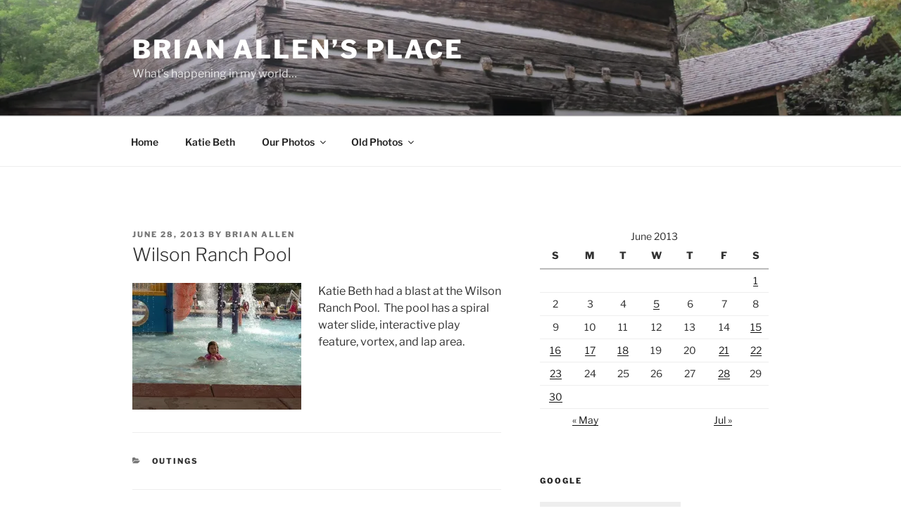

--- FILE ---
content_type: text/html; charset=utf-8
request_url: https://www.google.com/recaptcha/api2/aframe
body_size: 267
content:
<!DOCTYPE HTML><html><head><meta http-equiv="content-type" content="text/html; charset=UTF-8"></head><body><script nonce="xUexQn9kZwCa87rKABg0Uw">/** Anti-fraud and anti-abuse applications only. See google.com/recaptcha */ try{var clients={'sodar':'https://pagead2.googlesyndication.com/pagead/sodar?'};window.addEventListener("message",function(a){try{if(a.source===window.parent){var b=JSON.parse(a.data);var c=clients[b['id']];if(c){var d=document.createElement('img');d.src=c+b['params']+'&rc='+(localStorage.getItem("rc::a")?sessionStorage.getItem("rc::b"):"");window.document.body.appendChild(d);sessionStorage.setItem("rc::e",parseInt(sessionStorage.getItem("rc::e")||0)+1);localStorage.setItem("rc::h",'1768727751321');}}}catch(b){}});window.parent.postMessage("_grecaptcha_ready", "*");}catch(b){}</script></body></html>